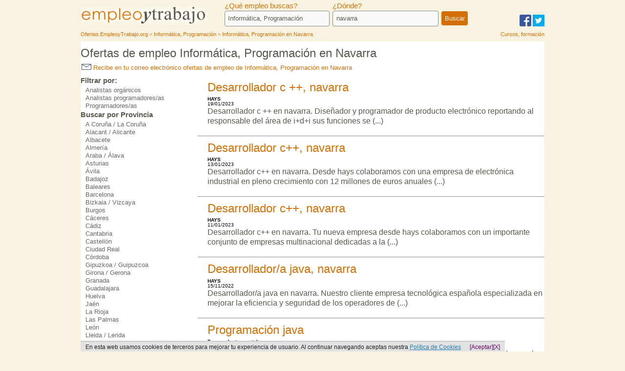

--- FILE ---
content_type: text/html
request_url: https://ofertas.empleoytrabajo.org/ofertas-empleo-de-informatica-programacion-en-navarra?n=5
body_size: 5033
content:
<!DOCTYPE HTML>
<html>
<head>
<title>Informática, Programación en Navarra | Trabajo de Informática, Programación p&aacute;gina 5 - Ofertas.EmpleoyTrabajo.org</title>
<meta http-equiv="content-type" content="text/html; charset=iso-8859-1" />
<meta charset="iso-8859-1" />
<meta name="title" content="Informática, Programación en Navarra | Trabajo de Informática, Programación p&aacute;gina 5 - Ofertas.EmpleoyTrabajo.org"/>
<meta name="description" content="Ofertas de empleo para Informática, Programación en Navarra p&aacute;gina 5. Todas las oportunidades de trabajo para Informática, Programación en Espa&ntilde;a | Navarra las encontrar&aacute;s en esta secci&oacute;n de Ofertas.EmpleoyTrabajo.org"/>
<meta name="keywords" content="oferta, empleo, ofertas de empleo, tabl&oacute;n de ofertas, empleo Espa&ntilde;a, bolsa de empleo, demanda de empleo"/>
<meta name="language" content="spanish" /><meta http-equiv="content-language" content="es-es"/><meta name="dc.title" content="Informática, Programación en Navarra | Trabajo de Informática, Programación p&aacute;gina 5" />
<meta name="dc.subject" content="buscar empleo, ofertas de empleo" /> 
<meta name="dc.description" content="Ofertas de empleo para Informática, Programación en Navarra p&aacute;gina 5. Todas las oportunidades de trabajo para Informática, Programación en Espa&ntilde;a | Navarra las encontrar&aacute;s en esta secci&oacute;n de Ofertas.EmpleoyTrabajo.org" />
<meta name="dc.format" content="application/html" />
<meta name="dc.language" content="es" />
<meta name="dc.source" content="http://ofertas.empleoytrabajo.org/ofertas-empleo-de-informatica-programacion-en-navarra?n=5" />
<meta name="dc.relation" content="http://ofertas.empleoytrabajo.org/ofertas-empleo-de-informatica-programacion-en-navarra?n=5" /><link rel="image_src" href="http://empleoytrabajo.org/img/lempleoytrabajo.png" />
<meta property="og:title" content="Informática, Programación en Navarra | Trabajo de Informática, Programación p&aacute;gina 5 - Empleo y Trabajo" />
<meta property="og:type" content="website" />
<meta property="og:url" content="http://ofertas.empleoytrabajo.org/ofertas-empleo-de-informatica-programacion-en-navarra?n=5" />
<meta property="og:site_name" content="Informática, Programación en Navarra | Trabajo de Informática, Programación p&aacute;gina 5 - Ofertas.EmpleoyTrabajo.org" />
<meta name="expires" content="-1"/>
<meta name="pragma" content="no-cache"/>
<meta name="cache-control" content="no-cache"/>
<meta name="viewport" content="width=device-width" />
<meta name="revisit-after" content="5 days"/>
<meta name="distribution" content="global"/>
<meta name="robots" content="index,follow"/><link rel="stylesheet" href="/incl/estilo.css"/><link rel="shortcut icon" href="/favicon.ico" />

<script async src="//pagead2.googlesyndication.com/pagead/js/adsbygoogle.js"></script>
<script>
     (adsbygoogle = window.adsbygoogle || []).push({
          google_ad_client: "ca-pub-1100913834797343",
          enable_page_level_ads: true
     });
</script>
</head><body>
<div id="mp">
	<div id="cont"><div id="rs1">
			<span><a href="http://www.facebook.com/sharer.php?s=100&p[title]=Buscador de Ofertas de Empleo de empleoytrabajo.org&p[summary]=Encuentra un empleo utilzando nuestro buscador&p[url]=http://ofertas.empleoytrabajo.org%2Fofertas-empleo-de-informatica-programacion-en-navarra%3Fn%3D5" onClick="ventana1(this,600,300);return false;" title="Comparte el buscador ofertas.empleoytrabajo.org en facebook" rel="nofollow"><img src="/img/facebook_32.png" alt="facebook"/></a></span>
			<span><a href="http://www.twitter.com/share?text=Todas las ofertas de empleo en un solo buscador http://ofertas.empleoytrabajo.org/ofertas-empleo-de-informatica-programacion-en-navarra?n=5&url=''" onClick="ventana1(this,600,300);return false;" title="Comparte ofertas.empleoytrabajo.org en twitter" rel="nofollow"><img src="/img/twitter_32.png" alt="twitter"/></a></span>
		</div>
		<div class="logofr"><a href="/" title="Empleo y Trabajo"><img src="/img/lempleoytrabajo.png" alt="Empleo y Trabajo"></a>
        </div>
		<div id="fbus"><form method="post" action="" class="ne" onSubmit="return vf()">
			<div id="tipoe"><label for="ttrab">&iquest;Qu&eacute; empleo buscas?</label>
			<input type="text" id="ttrab" name="ttrab" placeholder="empleo" value="Informática, Programación" class="ctipo1">
			</div>
			<div id="lugar1"><label for="ubica">&iquest;D&oacute;nde?</label>
			<input type="text" id="ubica" name="ubica" placeholder="provincia o ciudad" value="navarra" class="clugar1">
			</div>
			<div id="bscrb"><input type="submit" name="boton" id="boton" value="Buscar" class="cb1"></div>
		</form></div>
        <div id='breadcrumbs' style='padding-bottom: 20px; padding-top: 5px; width: 100%;'>
                        <div style='float: left;' itemscope itemtype='http://data-vocabulary.org/Breadcrumb'>
                            <a href='http://ofertas.empleoytrabajo.org' rel='home' itemprop='url'>
                                <span itemprop='title'>Ofertas.EmpleoyTrabajo.org</span>
                            </a>
                        </div> <div style='float: left' itemscope itemtype='http://data-vocabulary.org/Breadcrumb'>&nbsp;> <a itemprop='url' href='http://ofertas.empleoytrabajo.org/ofertas-empleo-de-informatica-programacion'><span itemprop='title'>Informática, Programación</span></a></div> <div style='float: left' itemscope itemtype='http://data-vocabulary.org/Breadcrumb'>&nbsp;> <a itemprop='url' href='http://ofertas.empleoytrabajo.org/ofertas-empleo-de-informatica-programacion-en-navarra'><span itemprop='title'>Informática, Programación en Navarra</span></a></div><div style=float:right;text-align:right;'>
                        <a href='http://cursos.empleoytrabajo.org/index.html' rel='nofollow' target='_blank'>Cursos, formaci&oacute;n</a>
                    </div>
                </div>		<div id="conlo"><h1 class="lista">Ofertas de empleo Inform&aacute;tica, Programaci&oacute;n en Navarra</h1><div style="padding: 0.3em 0 0.8em 0.2em;"><a class="e5" href="/alerta-empleo.php?ct=&lg=" title="Ofertas de empleo de Informática, Programación en Navarra a tu correo electr&oacute;nico"><img src="/img/correo.png"> Recibe en tu correo electr&oacute;nico ofertas de empleo de Informática, Programación en Navarra</a></div><div id="conof"><div class="lof"><a class="e2" target="_blank" rel="nofollow" href="/oferta-empleo-2308844-desarrollador-c-_mas__mas___-navarra" title="Oferta de empleo: desarrollador c ++, navarra"><h3>Desarrollador c ++, navarra</h3></a><div><strong>HAYS</strong></div><div>19/01/2023</div><div class="cpoe"><div class="p">Desarrollador c ++ en navarra. Diseñador y programador de producto electrónico  reportando al responsable del área de i+d+i sus funciones se (...)</div></div></div><div class="lof"><a class="e2" target="_blank" rel="nofollow" href="/oferta-empleo-2309087-desarrollador-c_mas__mas___-navarra" title="Oferta de empleo: desarrollador c++, navarra"><h3>Desarrollador c++, navarra</h3></a><div><strong>HAYS</strong></div><div>13/01/2023</div><div class="cpoe"><div class="p">Desarrollador c++ en navarra. Desde hays colaboramos con una empresa de electrónica industrial en pleno crecimiento con 12 millones de euros anuales (...)</div></div></div><div class="lof"><a class="e2" target="_blank" rel="nofollow" href="/oferta-empleo-2309222-desarrollador-c_mas__mas___-navarra" title="Oferta de empleo: desarrollador c++, navarra"><h3>Desarrollador c++, navarra</h3></a><div><strong>HAYS</strong></div><div>11/01/2023</div><div class="cpoe"><div class="p">Desarrollador c++ en navarra. Tu nueva empresa   desde hays colaboramos con un importante conjunto de empresas multinacional dedicadas a la (...)</div></div></div><div class="lof"><a class="e2" target="_blank" rel="nofollow" href="/oferta-empleo-2309662-desarrollador_a-java__-navarra" title="Oferta de empleo: desarrollador/a java, navarra"><h3>Desarrollador/a java, navarra</h3></a><div><strong>HAYS</strong></div><div>15/11/2022</div><div class="cpoe"><div class="p">Desarrollador/a java en navarra. Nuestro cliente empresa tecnológica española especializada en mejorar la eficiencia y seguridad de los operadores de (...)</div></div></div><div class="lof"><a class="e2" target="_blank" rel="nofollow" href="/oferta-empleo-2313422-programacion-java" title="Oferta de empleo: programación java"><h3>Programaci&oacute;n java</h3></a><div><strong>Tracasa Instrumental</strong></div><div>25/08/2022</div><div class="cpoe"><div class="p">Tecnología           programador                descripción              ¿quiénes somos?               somos una empresa pública líder en el sector (...)</div></div></div><div style="text-align: center; padding-top: 10px;"><span>&nbsp;<a class="e1" href="http://ofertas.empleoytrabajo.org/ofertas-empleo-de-informatica-programacion-en-navarra" title="Primera P&aacute;gina de Ofertas de empleo Inform&aacute;tica, Programaci&oacute;n en Navarra">|&lt;</a>&nbsp;</span><span>&nbsp;</span><span>&nbsp;<a class="e1" href="/ofertas-empleo-de-informatica-programacion-en-navarra?n=4" title="P&aacute;gina Anterior (4) de Ofertas de empleo Inform&aacute;tica, Programaci&oacute;n en Navarra">&lt;</a>&nbsp;</span><span class="ppag">&nbsp;5&nbsp;</span><span>&nbsp;</span></div></div><div class="conllo"><div class="llo"><h5>Filtrar por:</h5><ul class="lcato"><li><a class="e6" href="/ofertas-empleo-de-analistas-organicos-en-navarra"title="Ofertas de empleo de Analistas orgánicos en Navarra">Analistas orgánicos</a></li><li><a class="e6" href="/ofertas-empleo-de-analistas-programadores-en-navarra"title="Ofertas de empleo de Analistas programadores/as en Navarra">Analistas programadores/as</a></li><li><a class="e6" href="/ofertas-empleo-de-programadores-en-navarra"title="Ofertas de empleo de Programadores/as en Navarra">Programadores/as</a></li></ul></div><div class="llo"><h5>Buscar por Provincia</h5><ul class="lcato"><li><a class="e6" href="/ofertas-empleo-de-informatica-programacion-en-a-corunna" title="Ofertas de empleo de Informática, Programación en A Coruña / La Coruña">A Coruña / La Coruña</a></li><li><a class="e6" href="/ofertas-empleo-de-informatica-programacion-en-alacant" title="Ofertas de empleo de Informática, Programación en Alacant / Alicante">Alacant / Alicante</a></li><li><a class="e6" href="/ofertas-empleo-de-informatica-programacion-en-albacete" title="Ofertas de empleo de Informática, Programación en Albacete">Albacete</a></li><li><a class="e6" href="/ofertas-empleo-de-informatica-programacion-en-almeria" title="Ofertas de empleo de Informática, Programación en Almería">Almería</a></li><li><a class="e6" href="/ofertas-empleo-de-informatica-programacion-en-araba" title="Ofertas de empleo de Informática, Programación en Araba / Álava">Araba / Álava</a></li><li><a class="e6" href="/ofertas-empleo-de-informatica-programacion-en-asturias" title="Ofertas de empleo de Informática, Programación en Asturias">Asturias</a></li><li><a class="e6" href="/ofertas-empleo-de-informatica-programacion-en-avila" title="Ofertas de empleo de Informática, Programación en Ávila">Ávila</a></li><li><a class="e6" href="/ofertas-empleo-de-informatica-programacion-en-badajoz" title="Ofertas de empleo de Informática, Programación en Badajoz">Badajoz</a></li><li><a class="e6" href="/ofertas-empleo-de-informatica-programacion-en-baleares" title="Ofertas de empleo de Informática, Programación en Baleares">Baleares</a></li><li><a class="e6" href="/ofertas-empleo-de-informatica-programacion-en-barcelona" title="Ofertas de empleo de Informática, Programación en Barcelona">Barcelona</a></li><li><a class="e6" href="/ofertas-empleo-de-informatica-programacion-en-bizkaia" title="Ofertas de empleo de Informática, Programación en Bizkaia / Vizcaya">Bizkaia / Vizcaya</a></li><li><a class="e6" href="/ofertas-empleo-de-informatica-programacion-en-burgos" title="Ofertas de empleo de Informática, Programación en Burgos">Burgos</a></li><li><a class="e6" href="/ofertas-empleo-de-informatica-programacion-en-caceres" title="Ofertas de empleo de Informática, Programación en Cáceres">Cáceres</a></li><li><a class="e6" href="/ofertas-empleo-de-informatica-programacion-en-cadiz" title="Ofertas de empleo de Informática, Programación en Cádiz">Cádiz</a></li><li><a class="e6" href="/ofertas-empleo-de-informatica-programacion-en-cantabria" title="Ofertas de empleo de Informática, Programación en Cantabria">Cantabria</a></li><li><a class="e6" href="/ofertas-empleo-de-informatica-programacion-en-castellon" title="Ofertas de empleo de Informática, Programación en Castellón">Castellón</a></li><li><a class="e6" href="/ofertas-empleo-de-informatica-programacion-en-ciudad-real" title="Ofertas de empleo de Informática, Programación en Ciudad Real">Ciudad Real</a></li><li><a class="e6" href="/ofertas-empleo-de-informatica-programacion-en-cordoba" title="Ofertas de empleo de Informática, Programación en Córdoba">Córdoba</a></li><li><a class="e6" href="/ofertas-empleo-de-informatica-programacion-en-gipuzkoa" title="Ofertas de empleo de Informática, Programación en Gipuzkoa / Guipuzcoa">Gipuzkoa / Guipuzcoa</a></li><li><a class="e6" href="/ofertas-empleo-de-informatica-programacion-en-girona" title="Ofertas de empleo de Informática, Programación en Girona / Gerona">Girona / Gerona</a></li><li><a class="e6" href="/ofertas-empleo-de-informatica-programacion-en-granada" title="Ofertas de empleo de Informática, Programación en Granada">Granada</a></li><li><a class="e6" href="/ofertas-empleo-de-informatica-programacion-en-guadalajara" title="Ofertas de empleo de Informática, Programación en Guadalajara">Guadalajara</a></li><li><a class="e6" href="/ofertas-empleo-de-informatica-programacion-en-huelva" title="Ofertas de empleo de Informática, Programación en Huelva">Huelva</a></li><li><a class="e6" href="/ofertas-empleo-de-informatica-programacion-en-jaen" title="Ofertas de empleo de Informática, Programación en Jaén">Jaén</a></li><li><a class="e6" href="/ofertas-empleo-de-informatica-programacion-en-la-rioja" title="Ofertas de empleo de Informática, Programación en La Rioja">La Rioja</a></li><li><a class="e6" href="/ofertas-empleo-de-informatica-programacion-en-las-palmas" title="Ofertas de empleo de Informática, Programación en Las Palmas">Las Palmas</a></li><li><a class="e6" href="/ofertas-empleo-de-informatica-programacion-en-leon" title="Ofertas de empleo de Informática, Programación en León">León</a></li><li><a class="e6" href="/ofertas-empleo-de-informatica-programacion-en-lleida" title="Ofertas de empleo de Informática, Programación en Lleida / Lerida">Lleida / Lerida</a></li><li><a class="e6" href="/ofertas-empleo-de-informatica-programacion-en-lugo" title="Ofertas de empleo de Informática, Programación en Lugo">Lugo</a></li><li><a class="e6" href="/ofertas-empleo-de-informatica-programacion-en-madrid" title="Ofertas de empleo de Informática, Programación en Madrid">Madrid</a></li><li><a class="e6" href="/ofertas-empleo-de-informatica-programacion-en-malaga" title="Ofertas de empleo de Informática, Programación en Málaga">Málaga</a></li><li><a class="e6" href="/ofertas-empleo-de-informatica-programacion-en-murcia" title="Ofertas de empleo de Informática, Programación en Murcia">Murcia</a></li><li><a class="e6" href="/ofertas-empleo-de-informatica-programacion-en-navarra" title="Ofertas de empleo de Informática, Programación en Navarra">Navarra</a></li><li><a class="e6" href="/ofertas-empleo-de-informatica-programacion-en-ourense" title="Ofertas de empleo de Informática, Programación en Ourense / Orense">Ourense / Orense</a></li><li><a class="e6" href="/ofertas-empleo-de-informatica-programacion-en-palencia" title="Ofertas de empleo de Informática, Programación en Palencia">Palencia</a></li><li><a class="e6" href="/ofertas-empleo-de-informatica-programacion-en-pontevedra" title="Ofertas de empleo de Informática, Programación en Pontevedra">Pontevedra</a></li><li><a class="e6" href="/ofertas-empleo-de-informatica-programacion-en-salamanca" title="Ofertas de empleo de Informática, Programación en Salamanca">Salamanca</a></li><li><a class="e6" href="/ofertas-empleo-de-informatica-programacion-en-segovia" title="Ofertas de empleo de Informática, Programación en Segovia">Segovia</a></li><li><a class="e6" href="/ofertas-empleo-de-informatica-programacion-en-sevilla" title="Ofertas de empleo de Informática, Programación en Sevilla">Sevilla</a></li><li><a class="e6" href="/ofertas-empleo-de-informatica-programacion-en-tarragona" title="Ofertas de empleo de Informática, Programación en Tarragona">Tarragona</a></li><li><a class="e6" href="/ofertas-empleo-de-informatica-programacion-en-teruel" title="Ofertas de empleo de Informática, Programación en Teruel">Teruel</a></li><li><a class="e6" href="/ofertas-empleo-de-informatica-programacion-en-toledo" title="Ofertas de empleo de Informática, Programación en Toledo">Toledo</a></li><li><a class="e6" href="/ofertas-empleo-de-informatica-programacion-en-valencia" title="Ofertas de empleo de Informática, Programación en Valencia">Valencia</a></li><li><a class="e6" href="/ofertas-empleo-de-informatica-programacion-en-valladolid" title="Ofertas de empleo de Informática, Programación en Valladolid">Valladolid</a></li><li><a class="e6" href="/ofertas-empleo-de-informatica-programacion-en-zamora" title="Ofertas de empleo de Informática, Programación en Zamora">Zamora</a></li><li><a class="e6" href="/ofertas-empleo-de-informatica-programacion-en-zaragoza" title="Ofertas de empleo de Informática, Programación en Zaragoza">Zaragoza</a></li><li><a class="e6" style="color:#d27005" href="/ofertas-empleo-en-provincias" title="Buscar empleo en otra provincia">Buscar empleo en otra provincia</a></li></ul></div></div></div>
	<div class="pie"><span class="sep"><span class="sep"><a class="e3" href="/acceso-usuario" title="Acceso para usuarios" rel="nofollow">Acceso usuarios</a> - <a class="e3" href="/quienes-somos" rel="nofollow">Condiciones de uso</a></span> - <span class="sep"><a class="e3" href="/contacto" title="Contacta con Empleo y Trabajo" rel="nofollow">Ayuda</a></span> - <span class="sepf"><a class="e3" href="/enviar-anuncios" title="Instrucciones a seguir para enviar tus ofertas de empleo a Empleo y Trabajo" rel="nofollow">Enviar ofertas de empleo</a></span> - <span class="sep"><a href="https://mi-curriculum-vitae.com" class="e3" >Publica tu CV</a></span> - <span class="sep"><a href="https://twitter.com/empleoytrabajo" class="twitter-follow-button" data-show-count="false">Follow @empleoytrabajo</a></span>
<script>!function(d,s,id){var js,fjs=d.getElementsByTagName(s)[0];if(!d.getElementById(id)){js=d.createElement(s);js.id=id;js.src="//platform.twitter.com/widgets.js";fjs.parentNode.insertBefore(js,fjs);}}(document,"script","twitter-wjs");</script>    <div id="wbox"></div>
    
    </div>
</div>
<script type="text/javascript" src="/incl/func.js"></script>
<style>
.identity-noticebar{background: #e2e2e2;border-top: 1px solid #c6c6c6;margin-bottom: 12px;position:fixed; bottom:0; margin:auto; font-family: Arial, Helvetica, sans-serif; z-index:1; }.identity-noticebar-content{border-top: 1px solid #ccc;padding: 5px 10px;}.identity-noticebar-content span{font-size: 12px;color:#1d1d1d;display:block;float:left}.identity-noticebar-content span a{font-size: 12px;color:#1d1d1d;text-decoration:underline}#cerrarnoticebar{display:block;float:right;font-size: 12px;color: #660066; cursor:pointer;}
</style>
<div class="identity-noticebar col-12 edge" style="display:none" id="layer_cookie"><div class="identity-noticebar-content"><span class="notice">En esta web usamos cookies de terceros para mejorar tu experiencia de usuario. Al continuar navegando aceptas nuestra <a title="Si desea más información pinche aquí" href="http://www.empleoytrabajo.org/politica-cookies.php" target="_blank" rel="nofollow" style="color:#257eb4;">Política de Cookies</a></span>&nbsp;&nbsp;&nbsp;<a title="cerrar" id="cerrarnoticebar" target="_blank" onclick="CookieLayerVisto();">[X]</a>&nbsp;&nbsp;&nbsp;<a title="aceptar" id="cerrarnoticebar" target="_blank" onclick="CookieLayerVisto();">[Aceptar]</a></div></div>
<script>
function getCookie_Layer(e){
	var t=document.cookie;
var n=t.indexOf(" "+e+"=");
if(n==-1){n=t.indexOf(e+"=")}
if(n==-1){t=null}else{n=t.indexOf("=",n)+1;
var r=t.indexOf(";",n);
if(r==-1){r=t.length}t=unescape(t.substring(n,r))}return t
}
function setCookie_Layer(e,t,n){
	var r=new Date;r.setDate(r.getDate()+n)
	;var i=escape(t)+(n==null?"":"; expires="+r.toUTCString());
	document.cookie=e+"="+i+"; path=/";
	}

function CookieLayerVisualizado(e){setCookie_Layer("cookie_layer",e,365)}
function CookieLayerVisto(){
	setCookie_Layer("cookie_layer",2,365);
	document.getElementById("layer_cookie").style.display="none"
	}
	
var CookieLayer=getCookie_Layer("cookie_layer");
if(CookieLayer!=null&&CookieLayer!=""&&CookieLayer!="0"&&CookieLayer!="1")
{
	document.getElementById("layer_cookie").style.display="none"
}else
{
	if(CookieLayer==null)CookieLayer=0;
	document.getElementById("layer_cookie").style.display="block";
	var objpoltcoo = $(document);
	var objpoltcoo_top = objpoltcoo.scrollTop();
	objpoltcoo.scroll(function(){var objpoltcoo_act_top = $(this).scrollTop(); if(objpoltcoo_act_top > objpoltcoo_top){CookieLayerVisualizado(parseInt(CookieLayer)+2);};objpoltcoo_top = objpoltcoo_act_top;});
}
</script>
<script type="text/javascript">

  var _gaq = _gaq || [];
  _gaq.push(['_setAccount', 'UA-32960087-1']);
  _gaq.push(['_setCookieTimeout','604800']);
  _gaq.push(['_trackPageview']);

  (function() {
    var ga = document.createElement('script'); ga.type = 'text/javascript'; ga.async = true;
    ga.src = ('https:' == document.location.protocol ? 'https://ssl' : 'http://www') + '.google-analytics.com/ga.js';
    var s = document.getElementsByTagName('script')[0]; s.parentNode.insertBefore(ga, s);
  })();
</script><script type="text/javascript">
 window.___gcfg = {lang: 'es'};
   (function() {
    var po = document.createElement('script'); po.type = 'text/javascript'; po.async = true;
    po.src = 'https://apis.google.com/js/plusone.js';
    var s = document.getElementsByTagName('script')[0]; s.parentNode.insertBefore(po, s);
  })();
</script></body></html>

--- FILE ---
content_type: text/html; charset=utf-8
request_url: https://www.google.com/recaptcha/api2/aframe
body_size: 268
content:
<!DOCTYPE HTML><html><head><meta http-equiv="content-type" content="text/html; charset=UTF-8"></head><body><script nonce="5AqRUloOaKarjMjwAVb3hg">/** Anti-fraud and anti-abuse applications only. See google.com/recaptcha */ try{var clients={'sodar':'https://pagead2.googlesyndication.com/pagead/sodar?'};window.addEventListener("message",function(a){try{if(a.source===window.parent){var b=JSON.parse(a.data);var c=clients[b['id']];if(c){var d=document.createElement('img');d.src=c+b['params']+'&rc='+(localStorage.getItem("rc::a")?sessionStorage.getItem("rc::b"):"");window.document.body.appendChild(d);sessionStorage.setItem("rc::e",parseInt(sessionStorage.getItem("rc::e")||0)+1);localStorage.setItem("rc::h",'1770094126624');}}}catch(b){}});window.parent.postMessage("_grecaptcha_ready", "*");}catch(b){}</script></body></html>